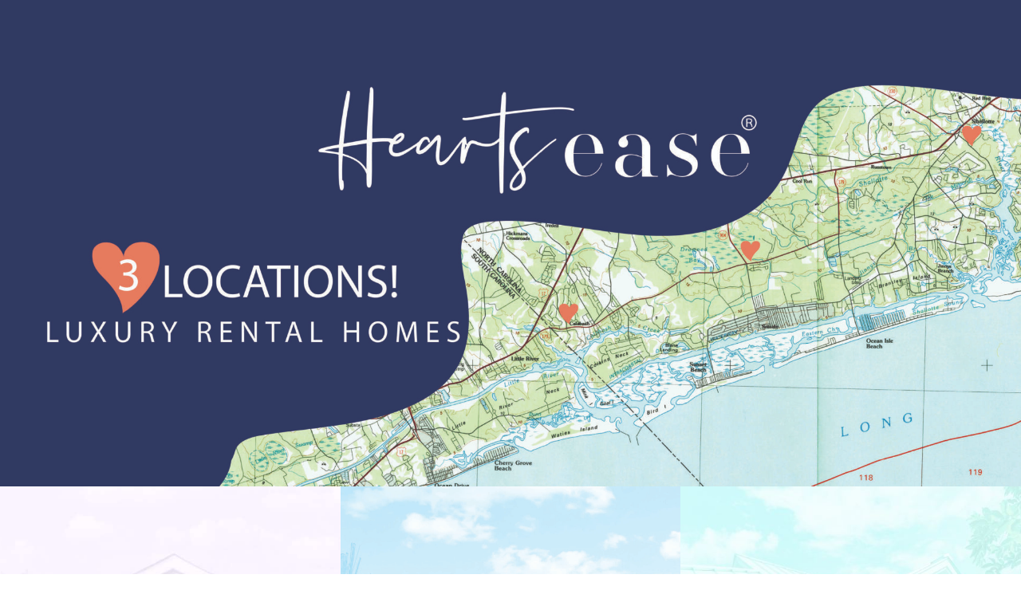

--- FILE ---
content_type: text/html; charset=UTF-8
request_url: https://iheartcottageliving.com/
body_size: 11391
content:
<!doctype html>
<html lang="en" class="no-js" itemtype="https://schema.org/WebPage" itemscope>
<head>
	<meta charset="UTF-8">
	<meta name="viewport" content="width=device-width, initial-scale=1, minimum-scale=1">
	<title>Heartsease Cottage Rental Communities &#8211; Ready to unite your active coastal lifestyle with an unparalleled luxury rental experience! </title>
<meta name='robots' content='max-image-preview:large' />
	<style>img:is([sizes="auto" i], [sizes^="auto," i]) { contain-intrinsic-size: 3000px 1500px }</style>
	<link rel="alternate" type="application/rss+xml" title="Heartsease Cottage Rental Communities &raquo; Feed" href="https://iheartcottageliving.com/feed/" />
<link rel="alternate" type="application/rss+xml" title="Heartsease Cottage Rental Communities &raquo; Comments Feed" href="https://iheartcottageliving.com/comments/feed/" />
			<script>document.documentElement.classList.remove( 'no-js' );</script>
			<script>
window._wpemojiSettings = {"baseUrl":"https:\/\/s.w.org\/images\/core\/emoji\/16.0.1\/72x72\/","ext":".png","svgUrl":"https:\/\/s.w.org\/images\/core\/emoji\/16.0.1\/svg\/","svgExt":".svg","source":{"concatemoji":"https:\/\/iheartcottageliving.com\/wp-includes\/js\/wp-emoji-release.min.js?ver=6.8.3"}};
/*! This file is auto-generated */
!function(s,n){var o,i,e;function c(e){try{var t={supportTests:e,timestamp:(new Date).valueOf()};sessionStorage.setItem(o,JSON.stringify(t))}catch(e){}}function p(e,t,n){e.clearRect(0,0,e.canvas.width,e.canvas.height),e.fillText(t,0,0);var t=new Uint32Array(e.getImageData(0,0,e.canvas.width,e.canvas.height).data),a=(e.clearRect(0,0,e.canvas.width,e.canvas.height),e.fillText(n,0,0),new Uint32Array(e.getImageData(0,0,e.canvas.width,e.canvas.height).data));return t.every(function(e,t){return e===a[t]})}function u(e,t){e.clearRect(0,0,e.canvas.width,e.canvas.height),e.fillText(t,0,0);for(var n=e.getImageData(16,16,1,1),a=0;a<n.data.length;a++)if(0!==n.data[a])return!1;return!0}function f(e,t,n,a){switch(t){case"flag":return n(e,"\ud83c\udff3\ufe0f\u200d\u26a7\ufe0f","\ud83c\udff3\ufe0f\u200b\u26a7\ufe0f")?!1:!n(e,"\ud83c\udde8\ud83c\uddf6","\ud83c\udde8\u200b\ud83c\uddf6")&&!n(e,"\ud83c\udff4\udb40\udc67\udb40\udc62\udb40\udc65\udb40\udc6e\udb40\udc67\udb40\udc7f","\ud83c\udff4\u200b\udb40\udc67\u200b\udb40\udc62\u200b\udb40\udc65\u200b\udb40\udc6e\u200b\udb40\udc67\u200b\udb40\udc7f");case"emoji":return!a(e,"\ud83e\udedf")}return!1}function g(e,t,n,a){var r="undefined"!=typeof WorkerGlobalScope&&self instanceof WorkerGlobalScope?new OffscreenCanvas(300,150):s.createElement("canvas"),o=r.getContext("2d",{willReadFrequently:!0}),i=(o.textBaseline="top",o.font="600 32px Arial",{});return e.forEach(function(e){i[e]=t(o,e,n,a)}),i}function t(e){var t=s.createElement("script");t.src=e,t.defer=!0,s.head.appendChild(t)}"undefined"!=typeof Promise&&(o="wpEmojiSettingsSupports",i=["flag","emoji"],n.supports={everything:!0,everythingExceptFlag:!0},e=new Promise(function(e){s.addEventListener("DOMContentLoaded",e,{once:!0})}),new Promise(function(t){var n=function(){try{var e=JSON.parse(sessionStorage.getItem(o));if("object"==typeof e&&"number"==typeof e.timestamp&&(new Date).valueOf()<e.timestamp+604800&&"object"==typeof e.supportTests)return e.supportTests}catch(e){}return null}();if(!n){if("undefined"!=typeof Worker&&"undefined"!=typeof OffscreenCanvas&&"undefined"!=typeof URL&&URL.createObjectURL&&"undefined"!=typeof Blob)try{var e="postMessage("+g.toString()+"("+[JSON.stringify(i),f.toString(),p.toString(),u.toString()].join(",")+"));",a=new Blob([e],{type:"text/javascript"}),r=new Worker(URL.createObjectURL(a),{name:"wpTestEmojiSupports"});return void(r.onmessage=function(e){c(n=e.data),r.terminate(),t(n)})}catch(e){}c(n=g(i,f,p,u))}t(n)}).then(function(e){for(var t in e)n.supports[t]=e[t],n.supports.everything=n.supports.everything&&n.supports[t],"flag"!==t&&(n.supports.everythingExceptFlag=n.supports.everythingExceptFlag&&n.supports[t]);n.supports.everythingExceptFlag=n.supports.everythingExceptFlag&&!n.supports.flag,n.DOMReady=!1,n.readyCallback=function(){n.DOMReady=!0}}).then(function(){return e}).then(function(){var e;n.supports.everything||(n.readyCallback(),(e=n.source||{}).concatemoji?t(e.concatemoji):e.wpemoji&&e.twemoji&&(t(e.twemoji),t(e.wpemoji)))}))}((window,document),window._wpemojiSettings);
</script>
<style id='wp-emoji-styles-inline-css'>

	img.wp-smiley, img.emoji {
		display: inline !important;
		border: none !important;
		box-shadow: none !important;
		height: 1em !important;
		width: 1em !important;
		margin: 0 0.07em !important;
		vertical-align: -0.1em !important;
		background: none !important;
		padding: 0 !important;
	}
</style>
<link rel='stylesheet' id='wp-block-library-css' href='https://iheartcottageliving.com/wp-includes/css/dist/block-library/style.min.css?ver=6.8.3' media='all' />
<style id='classic-theme-styles-inline-css'>
/*! This file is auto-generated */
.wp-block-button__link{color:#fff;background-color:#32373c;border-radius:9999px;box-shadow:none;text-decoration:none;padding:calc(.667em + 2px) calc(1.333em + 2px);font-size:1.125em}.wp-block-file__button{background:#32373c;color:#fff;text-decoration:none}
</style>
<style id='global-styles-inline-css'>
:root{--wp--preset--aspect-ratio--square: 1;--wp--preset--aspect-ratio--4-3: 4/3;--wp--preset--aspect-ratio--3-4: 3/4;--wp--preset--aspect-ratio--3-2: 3/2;--wp--preset--aspect-ratio--2-3: 2/3;--wp--preset--aspect-ratio--16-9: 16/9;--wp--preset--aspect-ratio--9-16: 9/16;--wp--preset--color--black: #000000;--wp--preset--color--cyan-bluish-gray: #abb8c3;--wp--preset--color--white: #ffffff;--wp--preset--color--pale-pink: #f78da7;--wp--preset--color--vivid-red: #cf2e2e;--wp--preset--color--luminous-vivid-orange: #ff6900;--wp--preset--color--luminous-vivid-amber: #fcb900;--wp--preset--color--light-green-cyan: #7bdcb5;--wp--preset--color--vivid-green-cyan: #00d084;--wp--preset--color--pale-cyan-blue: #8ed1fc;--wp--preset--color--vivid-cyan-blue: #0693e3;--wp--preset--color--vivid-purple: #9b51e0;--wp--preset--color--theme-palette-1: var(--global-palette1);--wp--preset--color--theme-palette-2: var(--global-palette2);--wp--preset--color--theme-palette-3: var(--global-palette3);--wp--preset--color--theme-palette-4: var(--global-palette4);--wp--preset--color--theme-palette-5: var(--global-palette5);--wp--preset--color--theme-palette-6: var(--global-palette6);--wp--preset--color--theme-palette-7: var(--global-palette7);--wp--preset--color--theme-palette-8: var(--global-palette8);--wp--preset--color--theme-palette-9: var(--global-palette9);--wp--preset--gradient--vivid-cyan-blue-to-vivid-purple: linear-gradient(135deg,rgba(6,147,227,1) 0%,rgb(155,81,224) 100%);--wp--preset--gradient--light-green-cyan-to-vivid-green-cyan: linear-gradient(135deg,rgb(122,220,180) 0%,rgb(0,208,130) 100%);--wp--preset--gradient--luminous-vivid-amber-to-luminous-vivid-orange: linear-gradient(135deg,rgba(252,185,0,1) 0%,rgba(255,105,0,1) 100%);--wp--preset--gradient--luminous-vivid-orange-to-vivid-red: linear-gradient(135deg,rgba(255,105,0,1) 0%,rgb(207,46,46) 100%);--wp--preset--gradient--very-light-gray-to-cyan-bluish-gray: linear-gradient(135deg,rgb(238,238,238) 0%,rgb(169,184,195) 100%);--wp--preset--gradient--cool-to-warm-spectrum: linear-gradient(135deg,rgb(74,234,220) 0%,rgb(151,120,209) 20%,rgb(207,42,186) 40%,rgb(238,44,130) 60%,rgb(251,105,98) 80%,rgb(254,248,76) 100%);--wp--preset--gradient--blush-light-purple: linear-gradient(135deg,rgb(255,206,236) 0%,rgb(152,150,240) 100%);--wp--preset--gradient--blush-bordeaux: linear-gradient(135deg,rgb(254,205,165) 0%,rgb(254,45,45) 50%,rgb(107,0,62) 100%);--wp--preset--gradient--luminous-dusk: linear-gradient(135deg,rgb(255,203,112) 0%,rgb(199,81,192) 50%,rgb(65,88,208) 100%);--wp--preset--gradient--pale-ocean: linear-gradient(135deg,rgb(255,245,203) 0%,rgb(182,227,212) 50%,rgb(51,167,181) 100%);--wp--preset--gradient--electric-grass: linear-gradient(135deg,rgb(202,248,128) 0%,rgb(113,206,126) 100%);--wp--preset--gradient--midnight: linear-gradient(135deg,rgb(2,3,129) 0%,rgb(40,116,252) 100%);--wp--preset--font-size--small: var(--global-font-size-small);--wp--preset--font-size--medium: var(--global-font-size-medium);--wp--preset--font-size--large: var(--global-font-size-large);--wp--preset--font-size--x-large: 42px;--wp--preset--font-size--larger: var(--global-font-size-larger);--wp--preset--font-size--xxlarge: var(--global-font-size-xxlarge);--wp--preset--spacing--20: 0.44rem;--wp--preset--spacing--30: 0.67rem;--wp--preset--spacing--40: 1rem;--wp--preset--spacing--50: 1.5rem;--wp--preset--spacing--60: 2.25rem;--wp--preset--spacing--70: 3.38rem;--wp--preset--spacing--80: 5.06rem;--wp--preset--shadow--natural: 6px 6px 9px rgba(0, 0, 0, 0.2);--wp--preset--shadow--deep: 12px 12px 50px rgba(0, 0, 0, 0.4);--wp--preset--shadow--sharp: 6px 6px 0px rgba(0, 0, 0, 0.2);--wp--preset--shadow--outlined: 6px 6px 0px -3px rgba(255, 255, 255, 1), 6px 6px rgba(0, 0, 0, 1);--wp--preset--shadow--crisp: 6px 6px 0px rgba(0, 0, 0, 1);}:where(.is-layout-flex){gap: 0.5em;}:where(.is-layout-grid){gap: 0.5em;}body .is-layout-flex{display: flex;}.is-layout-flex{flex-wrap: wrap;align-items: center;}.is-layout-flex > :is(*, div){margin: 0;}body .is-layout-grid{display: grid;}.is-layout-grid > :is(*, div){margin: 0;}:where(.wp-block-columns.is-layout-flex){gap: 2em;}:where(.wp-block-columns.is-layout-grid){gap: 2em;}:where(.wp-block-post-template.is-layout-flex){gap: 1.25em;}:where(.wp-block-post-template.is-layout-grid){gap: 1.25em;}.has-black-color{color: var(--wp--preset--color--black) !important;}.has-cyan-bluish-gray-color{color: var(--wp--preset--color--cyan-bluish-gray) !important;}.has-white-color{color: var(--wp--preset--color--white) !important;}.has-pale-pink-color{color: var(--wp--preset--color--pale-pink) !important;}.has-vivid-red-color{color: var(--wp--preset--color--vivid-red) !important;}.has-luminous-vivid-orange-color{color: var(--wp--preset--color--luminous-vivid-orange) !important;}.has-luminous-vivid-amber-color{color: var(--wp--preset--color--luminous-vivid-amber) !important;}.has-light-green-cyan-color{color: var(--wp--preset--color--light-green-cyan) !important;}.has-vivid-green-cyan-color{color: var(--wp--preset--color--vivid-green-cyan) !important;}.has-pale-cyan-blue-color{color: var(--wp--preset--color--pale-cyan-blue) !important;}.has-vivid-cyan-blue-color{color: var(--wp--preset--color--vivid-cyan-blue) !important;}.has-vivid-purple-color{color: var(--wp--preset--color--vivid-purple) !important;}.has-black-background-color{background-color: var(--wp--preset--color--black) !important;}.has-cyan-bluish-gray-background-color{background-color: var(--wp--preset--color--cyan-bluish-gray) !important;}.has-white-background-color{background-color: var(--wp--preset--color--white) !important;}.has-pale-pink-background-color{background-color: var(--wp--preset--color--pale-pink) !important;}.has-vivid-red-background-color{background-color: var(--wp--preset--color--vivid-red) !important;}.has-luminous-vivid-orange-background-color{background-color: var(--wp--preset--color--luminous-vivid-orange) !important;}.has-luminous-vivid-amber-background-color{background-color: var(--wp--preset--color--luminous-vivid-amber) !important;}.has-light-green-cyan-background-color{background-color: var(--wp--preset--color--light-green-cyan) !important;}.has-vivid-green-cyan-background-color{background-color: var(--wp--preset--color--vivid-green-cyan) !important;}.has-pale-cyan-blue-background-color{background-color: var(--wp--preset--color--pale-cyan-blue) !important;}.has-vivid-cyan-blue-background-color{background-color: var(--wp--preset--color--vivid-cyan-blue) !important;}.has-vivid-purple-background-color{background-color: var(--wp--preset--color--vivid-purple) !important;}.has-black-border-color{border-color: var(--wp--preset--color--black) !important;}.has-cyan-bluish-gray-border-color{border-color: var(--wp--preset--color--cyan-bluish-gray) !important;}.has-white-border-color{border-color: var(--wp--preset--color--white) !important;}.has-pale-pink-border-color{border-color: var(--wp--preset--color--pale-pink) !important;}.has-vivid-red-border-color{border-color: var(--wp--preset--color--vivid-red) !important;}.has-luminous-vivid-orange-border-color{border-color: var(--wp--preset--color--luminous-vivid-orange) !important;}.has-luminous-vivid-amber-border-color{border-color: var(--wp--preset--color--luminous-vivid-amber) !important;}.has-light-green-cyan-border-color{border-color: var(--wp--preset--color--light-green-cyan) !important;}.has-vivid-green-cyan-border-color{border-color: var(--wp--preset--color--vivid-green-cyan) !important;}.has-pale-cyan-blue-border-color{border-color: var(--wp--preset--color--pale-cyan-blue) !important;}.has-vivid-cyan-blue-border-color{border-color: var(--wp--preset--color--vivid-cyan-blue) !important;}.has-vivid-purple-border-color{border-color: var(--wp--preset--color--vivid-purple) !important;}.has-vivid-cyan-blue-to-vivid-purple-gradient-background{background: var(--wp--preset--gradient--vivid-cyan-blue-to-vivid-purple) !important;}.has-light-green-cyan-to-vivid-green-cyan-gradient-background{background: var(--wp--preset--gradient--light-green-cyan-to-vivid-green-cyan) !important;}.has-luminous-vivid-amber-to-luminous-vivid-orange-gradient-background{background: var(--wp--preset--gradient--luminous-vivid-amber-to-luminous-vivid-orange) !important;}.has-luminous-vivid-orange-to-vivid-red-gradient-background{background: var(--wp--preset--gradient--luminous-vivid-orange-to-vivid-red) !important;}.has-very-light-gray-to-cyan-bluish-gray-gradient-background{background: var(--wp--preset--gradient--very-light-gray-to-cyan-bluish-gray) !important;}.has-cool-to-warm-spectrum-gradient-background{background: var(--wp--preset--gradient--cool-to-warm-spectrum) !important;}.has-blush-light-purple-gradient-background{background: var(--wp--preset--gradient--blush-light-purple) !important;}.has-blush-bordeaux-gradient-background{background: var(--wp--preset--gradient--blush-bordeaux) !important;}.has-luminous-dusk-gradient-background{background: var(--wp--preset--gradient--luminous-dusk) !important;}.has-pale-ocean-gradient-background{background: var(--wp--preset--gradient--pale-ocean) !important;}.has-electric-grass-gradient-background{background: var(--wp--preset--gradient--electric-grass) !important;}.has-midnight-gradient-background{background: var(--wp--preset--gradient--midnight) !important;}.has-small-font-size{font-size: var(--wp--preset--font-size--small) !important;}.has-medium-font-size{font-size: var(--wp--preset--font-size--medium) !important;}.has-large-font-size{font-size: var(--wp--preset--font-size--large) !important;}.has-x-large-font-size{font-size: var(--wp--preset--font-size--x-large) !important;}
:where(.wp-block-post-template.is-layout-flex){gap: 1.25em;}:where(.wp-block-post-template.is-layout-grid){gap: 1.25em;}
:where(.wp-block-columns.is-layout-flex){gap: 2em;}:where(.wp-block-columns.is-layout-grid){gap: 2em;}
:root :where(.wp-block-pullquote){font-size: 1.5em;line-height: 1.6;}
</style>
<link rel='stylesheet' id='wp-components-css' href='https://iheartcottageliving.com/wp-includes/css/dist/components/style.min.css?ver=6.8.3' media='all' />
<link rel='stylesheet' id='godaddy-styles-css' href='https://iheartcottageliving.com/wp-content/mu-plugins/vendor/wpex/godaddy-launch/includes/Dependencies/GoDaddy/Styles/build/latest.css?ver=2.0.2' media='all' />
<link rel='stylesheet' id='kadence-global-css' href='https://iheartcottageliving.com/wp-content/themes/kadence/assets/css/global.min.css?ver=1.2.24' media='all' />
<style id='kadence-global-inline-css'>
/* Kadence Base CSS */
:root{--global-palette1:#60b1e7;--global-palette2:#a2779c;--global-palette3:#011849;--global-palette4:#314265;--global-palette5:#5f6d89;--global-palette6:#96a2ad;--global-palette7:#edeef0;--global-palette8:#f7f8f9;--global-palette9:#ffffff;--global-palette9rgb:255, 255, 255;--global-palette-highlight:var(--global-palette1);--global-palette-highlight-alt:var(--global-palette2);--global-palette-highlight-alt2:var(--global-palette9);--global-palette-btn-bg:var(--global-palette1);--global-palette-btn-bg-hover:var(--global-palette2);--global-palette-btn:var(--global-palette9);--global-palette-btn-hover:var(--global-palette9);--global-body-font-family:Cabin, sans-serif;--global-heading-font-family:'Playfair Display', serif;--global-primary-nav-font-family:inherit;--global-fallback-font:sans-serif;--global-display-fallback-font:sans-serif;--global-content-width:1290px;--global-content-wide-width:calc(1290px + 230px);--global-content-narrow-width:842px;--global-content-edge-padding:1.5rem;--global-content-boxed-padding:2rem;--global-calc-content-width:calc(1290px - var(--global-content-edge-padding) - var(--global-content-edge-padding) );--wp--style--global--content-size:var(--global-calc-content-width);}.wp-site-blocks{--global-vw:calc( 100vw - ( 0.5 * var(--scrollbar-offset)));}body{background:var(--global-palette9);}body, input, select, optgroup, textarea{font-style:normal;font-weight:normal;font-size:16px;line-height:1.6;font-family:var(--global-body-font-family);color:var(--global-palette5);}.content-bg, body.content-style-unboxed .site{background:var(--global-palette9);}h1,h2,h3,h4,h5,h6{font-family:var(--global-heading-font-family);}h1{font-style:normal;font-weight:400;font-size:100px;line-height:0.875;font-family:'Silver South Script';color:var(--global-palette3);}h2{font-style:normal;font-weight:normal;font-size:36px;line-height:1.5;letter-spacing:0.05em;text-transform:uppercase;color:var(--global-palette3);}h3{font-style:normal;font-weight:normal;font-size:30px;line-height:1.5;letter-spacing:0.05em;text-transform:uppercase;color:var(--global-palette3);}h4{font-style:normal;font-weight:normal;font-size:24px;line-height:1.5;letter-spacing:0.05em;text-transform:uppercase;color:var(--global-palette4);}h5{font-style:normal;font-weight:normal;font-size:20px;line-height:1.5;letter-spacing:0.05em;font-family:Cabin, sans-serif;text-transform:uppercase;color:var(--global-palette6);}h6{font-style:normal;font-weight:normal;font-size:18px;line-height:1.5;letter-spacing:0.05em;font-family:Cabin, sans-serif;text-transform:uppercase;color:var(--global-palette6);}.entry-hero .kadence-breadcrumbs{max-width:1290px;}.site-container, .site-header-row-layout-contained, .site-footer-row-layout-contained, .entry-hero-layout-contained, .comments-area, .alignfull > .wp-block-cover__inner-container, .alignwide > .wp-block-cover__inner-container{max-width:var(--global-content-width);}.content-width-narrow .content-container.site-container, .content-width-narrow .hero-container.site-container{max-width:var(--global-content-narrow-width);}@media all and (min-width: 1520px){.wp-site-blocks .content-container  .alignwide{margin-left:-115px;margin-right:-115px;width:unset;max-width:unset;}}@media all and (min-width: 1102px){.content-width-narrow .wp-site-blocks .content-container .alignwide{margin-left:-130px;margin-right:-130px;width:unset;max-width:unset;}}.content-style-boxed .wp-site-blocks .entry-content .alignwide{margin-left:calc( -1 * var( --global-content-boxed-padding ) );margin-right:calc( -1 * var( --global-content-boxed-padding ) );}.content-area{margin-top:5rem;margin-bottom:5rem;}@media all and (max-width: 1024px){.content-area{margin-top:3rem;margin-bottom:3rem;}}@media all and (max-width: 767px){.content-area{margin-top:2rem;margin-bottom:2rem;}}@media all and (max-width: 1024px){:root{--global-content-boxed-padding:2rem;}}@media all and (max-width: 767px){:root{--global-content-boxed-padding:1.5rem;}}.entry-content-wrap{padding:2rem;}@media all and (max-width: 1024px){.entry-content-wrap{padding:2rem;}}@media all and (max-width: 767px){.entry-content-wrap{padding:1.5rem;}}.entry.single-entry{box-shadow:0px 15px 15px -10px rgba(0,0,0,0.05);}.entry.loop-entry{box-shadow:0px 15px 15px -10px rgba(0,0,0,0.05);}.loop-entry .entry-content-wrap{padding:2rem;}@media all and (max-width: 1024px){.loop-entry .entry-content-wrap{padding:2rem;}}@media all and (max-width: 767px){.loop-entry .entry-content-wrap{padding:1.5rem;}}button, .button, .wp-block-button__link, input[type="button"], input[type="reset"], input[type="submit"], .fl-button, .elementor-button-wrapper .elementor-button, .wc-block-components-checkout-place-order-button, .wc-block-cart__submit{font-style:normal;font-weight:700;font-size:13px;letter-spacing:0.1em;text-transform:uppercase;border-radius:0px;padding:15px 30px 15px 30px;box-shadow:0px 0px 0px 0px rgba(0,0,0,0);}.wp-block-button.is-style-outline .wp-block-button__link{padding:15px 30px 15px 30px;}button:hover, button:focus, button:active, .button:hover, .button:focus, .button:active, .wp-block-button__link:hover, .wp-block-button__link:focus, .wp-block-button__link:active, input[type="button"]:hover, input[type="button"]:focus, input[type="button"]:active, input[type="reset"]:hover, input[type="reset"]:focus, input[type="reset"]:active, input[type="submit"]:hover, input[type="submit"]:focus, input[type="submit"]:active, .elementor-button-wrapper .elementor-button:hover, .elementor-button-wrapper .elementor-button:focus, .elementor-button-wrapper .elementor-button:active, .wc-block-cart__submit:hover{box-shadow:0px 0px 0px 0px rgba(0,0,0,0.1);}.kb-button.kb-btn-global-outline.kb-btn-global-inherit{padding-top:calc(15px - 2px);padding-right:calc(30px - 2px);padding-bottom:calc(15px - 2px);padding-left:calc(30px - 2px);}.entry-hero.page-hero-section .entry-header{min-height:200px;}
/* Kadence Header CSS */
@media all and (max-width: 1024px){.mobile-transparent-header #masthead{position:absolute;left:0px;right:0px;z-index:100;}.kadence-scrollbar-fixer.mobile-transparent-header #masthead{right:var(--scrollbar-offset,0);}.mobile-transparent-header #masthead, .mobile-transparent-header .site-top-header-wrap .site-header-row-container-inner, .mobile-transparent-header .site-main-header-wrap .site-header-row-container-inner, .mobile-transparent-header .site-bottom-header-wrap .site-header-row-container-inner{background:transparent;}.site-header-row-tablet-layout-fullwidth, .site-header-row-tablet-layout-standard{padding:0px;}}@media all and (min-width: 1025px){.transparent-header #masthead{position:absolute;left:0px;right:0px;z-index:100;}.transparent-header.kadence-scrollbar-fixer #masthead{right:var(--scrollbar-offset,0);}.transparent-header #masthead, .transparent-header .site-top-header-wrap .site-header-row-container-inner, .transparent-header .site-main-header-wrap .site-header-row-container-inner, .transparent-header .site-bottom-header-wrap .site-header-row-container-inner{background:transparent;}}.site-branding{padding:0px 0px 0px 0px;}#masthead, #masthead .kadence-sticky-header.item-is-fixed:not(.item-at-start):not(.site-header-row-container):not(.site-main-header-wrap), #masthead .kadence-sticky-header.item-is-fixed:not(.item-at-start) > .site-header-row-container-inner{background:#ffffff;}.header-navigation .header-menu-container ul ul.sub-menu, .header-navigation .header-menu-container ul ul.submenu{background:var(--global-palette3);box-shadow:0px 2px 13px 0px rgba(0,0,0,0.1);}.header-navigation .header-menu-container ul ul li.menu-item, .header-menu-container ul.menu > li.kadence-menu-mega-enabled > ul > li.menu-item > a{border-bottom:1px solid rgba(255,255,255,0.1);}.header-navigation .header-menu-container ul ul li.menu-item > a{width:200px;padding-top:1em;padding-bottom:1em;color:var(--global-palette8);font-size:12px;}.header-navigation .header-menu-container ul ul li.menu-item > a:hover{color:var(--global-palette9);background:var(--global-palette4);}.header-navigation .header-menu-container ul ul li.menu-item.current-menu-item > a{color:var(--global-palette9);background:var(--global-palette4);}.mobile-toggle-open-container .menu-toggle-open, .mobile-toggle-open-container .menu-toggle-open:focus{color:var(--global-palette5);padding:0.4em 0.6em 0.4em 0.6em;font-size:14px;}.mobile-toggle-open-container .menu-toggle-open.menu-toggle-style-bordered{border:1px solid currentColor;}.mobile-toggle-open-container .menu-toggle-open .menu-toggle-icon{font-size:20px;}.mobile-toggle-open-container .menu-toggle-open:hover, .mobile-toggle-open-container .menu-toggle-open:focus-visible{color:var(--global-palette-highlight);}.mobile-navigation ul li{font-size:14px;}.mobile-navigation ul li a{padding-top:1em;padding-bottom:1em;}.mobile-navigation ul li > a, .mobile-navigation ul li.menu-item-has-children > .drawer-nav-drop-wrap{color:var(--global-palette8);}.mobile-navigation ul li.current-menu-item > a, .mobile-navigation ul li.current-menu-item.menu-item-has-children > .drawer-nav-drop-wrap{color:var(--global-palette-highlight);}.mobile-navigation ul li.menu-item-has-children .drawer-nav-drop-wrap, .mobile-navigation ul li:not(.menu-item-has-children) a{border-bottom:1px solid rgba(255,255,255,0.1);}.mobile-navigation:not(.drawer-navigation-parent-toggle-true) ul li.menu-item-has-children .drawer-nav-drop-wrap button{border-left:1px solid rgba(255,255,255,0.1);}#mobile-drawer .drawer-header .drawer-toggle{padding:0.6em 0.15em 0.6em 0.15em;font-size:24px;}
/* Kadence Footer CSS */
#colophon{background:var(--global-palette4);}.site-bottom-footer-wrap .site-footer-row-container-inner{font-style:normal;font-weight:700;font-size:13px;letter-spacing:0.1em;text-transform:uppercase;color:var(--global-palette9);}.site-footer .site-bottom-footer-wrap a:where(:not(.button):not(.wp-block-button__link):not(.wp-element-button)){color:var(--global-palette9);}.site-footer .site-bottom-footer-wrap a:where(:not(.button):not(.wp-block-button__link):not(.wp-element-button)):hover{color:var(--global-palette1);}.site-bottom-footer-inner-wrap{padding-top:30px;padding-bottom:30px;grid-column-gap:30px;}.site-bottom-footer-inner-wrap .widget{margin-bottom:30px;}.site-bottom-footer-inner-wrap .site-footer-section:not(:last-child):after{right:calc(-30px / 2);}
</style>
<style id='kadence-custom-font-css-inline-css'>
@font-face {font-family: "Silver South Script";font-style: normal;font-weight: 400;src:url("https://iheartcottageliving.com/wp-content/uploads/2023/06/font.woff2") format("woff2"),url("https://iheartcottageliving.com/wp-content/uploads/2023/06/font.woff") format("woff");font-display: swap;}
</style>
<link rel='stylesheet' id='kadence-blocks-rowlayout-css' href='https://iheartcottageliving.com/wp-content/plugins/kadence-blocks/dist/style-blocks-rowlayout.css?ver=3.6.0' media='all' />
<link rel='stylesheet' id='kadence-kb-splide-css' href='https://iheartcottageliving.com/wp-content/plugins/kadence-blocks-pro/includes/assets/css/kadence-splide.min.css?ver=2.8.8' media='all' />
<link rel='stylesheet' id='kadence-blocks-splide-css' href='https://iheartcottageliving.com/wp-content/plugins/kadence-blocks/includes/assets/css/kb-blocks-splide.min.css?ver=3.6.0' media='all' />
<link rel='stylesheet' id='kadence-blocks-column-css' href='https://iheartcottageliving.com/wp-content/plugins/kadence-blocks/dist/style-blocks-column.css?ver=3.6.0' media='all' />
<link rel='stylesheet' id='kadence-blocks-image-css' href='https://iheartcottageliving.com/wp-content/plugins/kadence-blocks/dist/style-blocks-image.css?ver=3.6.0' media='all' />
<link rel='stylesheet' id='kadence-blocks-advancedbtn-css' href='https://iheartcottageliving.com/wp-content/plugins/kadence-blocks/dist/style-blocks-advancedbtn.css?ver=3.6.0' media='all' />
<style id='kadence-blocks-global-variables-inline-css'>
:root {--global-kb-font-size-sm:clamp(0.8rem, 0.73rem + 0.217vw, 0.9rem);--global-kb-font-size-md:clamp(1.1rem, 0.995rem + 0.326vw, 1.25rem);--global-kb-font-size-lg:clamp(1.75rem, 1.576rem + 0.543vw, 2rem);--global-kb-font-size-xl:clamp(2.25rem, 1.728rem + 1.63vw, 3rem);--global-kb-font-size-xxl:clamp(2.5rem, 1.456rem + 3.26vw, 4rem);--global-kb-font-size-xxxl:clamp(2.75rem, 0.489rem + 7.065vw, 6rem);}
</style>
<style id='kadence_blocks_css-inline-css'>
.kb-row-layout-wrap.wp-block-kadence-rowlayout.kb-row-layout-id11_40e9fa-75{margin-top:0px;margin-bottom:0px;}.kb-row-layout-id11_40e9fa-75 > .kt-row-column-wrap{align-content:center;}:where(.kb-row-layout-id11_40e9fa-75 > .kt-row-column-wrap) > .wp-block-kadence-column{justify-content:center;}.kb-row-layout-id11_40e9fa-75 > .kt-row-column-wrap{max-width:var( --global-content-width, 1290px );padding-left:var(--global-content-edge-padding);padding-right:var(--global-content-edge-padding);padding-top:0px;padding-right:0px;padding-bottom:0px;padding-left:0px;min-height:610px;grid-template-columns:minmax(0, 1fr);}.kb-row-layout-id11_40e9fa-75 ,.kb-row-layout-id11_40e9fa-75 h1,.kb-row-layout-id11_40e9fa-75 h2,.kb-row-layout-id11_40e9fa-75 h3,.kb-row-layout-id11_40e9fa-75 h4,.kb-row-layout-id11_40e9fa-75 h5,.kb-row-layout-id11_40e9fa-75 h6{color:var(--global-palette9, #ffffff);}@media all and (max-width: 767px){.kb-row-layout-wrap.wp-block-kadence-rowlayout.kb-row-layout-id11_40e9fa-75{margin-top:0px;margin-bottom:0px;}.kb-row-layout-id11_40e9fa-75 > .kt-row-column-wrap{padding-top:0px;padding-right:0px;padding-bottom:0px;padding-left:0px;min-height:120px;grid-template-columns:minmax(0, 1fr);}}.kadence-column11_ca1a7a-96 > .kt-inside-inner-col{column-gap:var(--global-kb-gap-sm, 1rem);}.kadence-column11_ca1a7a-96 > .kt-inside-inner-col{flex-direction:column;}.kadence-column11_ca1a7a-96 > .kt-inside-inner-col > .aligncenter{width:100%;}@media all and (max-width: 1024px){.kadence-column11_ca1a7a-96 > .kt-inside-inner-col{flex-direction:column;justify-content:center;}}@media all and (max-width: 767px){.kadence-column11_ca1a7a-96 > .kt-inside-inner-col{padding-top:0px;padding-right:0px;padding-bottom:0px;padding-left:0px;flex-direction:column;justify-content:center;}.kadence-column11_ca1a7a-96, .kt-inside-inner-col > .kadence-column11_ca1a7a-96:not(.specificity){margin-top:0px;margin-right:0px;margin-bottom:0px;margin-left:0px;}}.kb-row-layout-id11_be7d26-a1 > .kt-row-column-wrap{align-content:center;}:where(.kb-row-layout-id11_be7d26-a1 > .kt-row-column-wrap) > .wp-block-kadence-column{justify-content:center;}.kb-row-layout-id11_be7d26-a1 > .kt-row-column-wrap{column-gap:var(--global-kb-gap-none, 0rem );row-gap:var(--global-kb-gap-none, 0rem );padding-top:0px;padding-right:0px;padding-bottom:0px;padding-left:0px;}.kb-row-layout-id11_be7d26-a1 > .kt-row-column-wrap > div:not(.added-for-specificity){grid-column:initial;}.kb-row-layout-id11_be7d26-a1 > .kt-row-column-wrap{grid-template-columns:repeat(3, minmax(0, 1fr));}@media all and (max-width: 1024px){.kb-row-layout-id11_be7d26-a1 > .kt-row-column-wrap > div:not(.added-for-specificity){grid-column:initial;}}@media all and (max-width: 1024px){.kb-row-layout-id11_be7d26-a1 > .kt-row-column-wrap{grid-template-columns:repeat(3, minmax(0, 1fr));}}@media all and (max-width: 767px){.kb-row-layout-wrap.wp-block-kadence-rowlayout.kb-row-layout-id11_be7d26-a1{margin-top:0px;}.kb-row-layout-id11_be7d26-a1 > .kt-row-column-wrap{padding-top:0px;grid-template-columns:minmax(0, 1fr);}.kb-row-layout-id11_be7d26-a1 > .kt-row-column-wrap > div:not(.added-for-specificity){grid-column:initial;}}.kadence-column11_3ed4bf-ba > .kt-inside-inner-col{display:flex;}.kadence-column11_3ed4bf-ba > .kt-inside-inner-col{min-height:557px;}.kadence-column11_3ed4bf-ba > .kt-inside-inner-col{column-gap:var(--global-kb-gap-sm, 1rem);}.kadence-column11_3ed4bf-ba > .kt-inside-inner-col{flex-direction:column;justify-content:center;}.kadence-column11_3ed4bf-ba > .kt-inside-inner-col > .aligncenter{width:100%;}.kt-row-column-wrap > .kadence-column11_3ed4bf-ba{align-self:center;}.kt-inner-column-height-full:not(.kt-has-1-columns) > .wp-block-kadence-column.kadence-column11_3ed4bf-ba{align-self:auto;}.kt-inner-column-height-full:not(.kt-has-1-columns) > .wp-block-kadence-column.kadence-column11_3ed4bf-ba > .kt-inside-inner-col{flex-direction:column;justify-content:center;}.kadence-column11_3ed4bf-ba > .kt-inside-inner-col{background-image:url('https://iheartcottageliving.com/wp-content/uploads/2023/06/shalotte-image-bg.jpg');background-size:cover;background-position:center center;background-attachment:scroll;background-repeat:no-repeat;}.kadence-column11_3ed4bf-ba{text-align:center;}@media all and (max-width: 1024px){.kt-row-column-wrap > .kadence-column11_3ed4bf-ba{align-self:center;}}@media all and (max-width: 1024px){.kt-inner-column-height-full:not(.kt-has-1-columns) > .wp-block-kadence-column.kadence-column11_3ed4bf-ba{align-self:auto;}}@media all and (max-width: 1024px){.kt-inner-column-height-full:not(.kt-has-1-columns) > .wp-block-kadence-column.kadence-column11_3ed4bf-ba > .kt-inside-inner-col{flex-direction:column;justify-content:center;}}@media all and (max-width: 1024px){.kadence-column11_3ed4bf-ba > .kt-inside-inner-col{flex-direction:column;justify-content:center;}}@media all and (max-width: 767px){.kadence-column11_3ed4bf-ba > .kt-inside-inner-col{min-height:300px;flex-direction:column;justify-content:center;}.kt-row-column-wrap > .kadence-column11_3ed4bf-ba{align-self:center;}.kt-inner-column-height-full:not(.kt-has-1-columns) > .wp-block-kadence-column.kadence-column11_3ed4bf-ba{align-self:auto;}.kt-inner-column-height-full:not(.kt-has-1-columns) > .wp-block-kadence-column.kadence-column11_3ed4bf-ba > .kt-inside-inner-col{flex-direction:column;justify-content:center;}.kadence-column11_3ed4bf-ba{text-align:center;}}.kb-image11_3c158c-5c.kb-image-is-ratio-size, .kb-image11_3c158c-5c .kb-image-is-ratio-size{max-width:322px;width:100%;}.wp-block-kadence-column > .kt-inside-inner-col > .kb-image11_3c158c-5c.kb-image-is-ratio-size, .wp-block-kadence-column > .kt-inside-inner-col > .kb-image11_3c158c-5c .kb-image-is-ratio-size{align-self:unset;}.kb-image11_3c158c-5c figure{max-width:322px;}.kb-image11_3c158c-5c .image-is-svg, .kb-image11_3c158c-5c .image-is-svg img{width:100%;}.kb-image11_3c158c-5c .kb-image-has-overlay:after{opacity:0.3;}@media all and (max-width: 767px){.kb-image11_3c158c-5c.kb-image-is-ratio-size, .kb-image11_3c158c-5c .kb-image-is-ratio-size{max-width:250px;width:100%;}.kb-image11_3c158c-5c figure{max-width:250px;}}.wp-block-kadence-advancedbtn.kt-btns11_097b9a-09, .site .entry-content .wp-block-kadence-advancedbtn.kt-btns11_097b9a-09, .wp-block-kadence-advancedbtn.kb-btns11_097b9a-09, .site .entry-content .wp-block-kadence-advancedbtn.kb-btns11_097b9a-09{margin-top:var(--global-kb-spacing-xl, 4rem);}@media all and (max-width: 767px){.wp-block-kadence-advancedbtn.kt-btns11_097b9a-09, .site .entry-content .wp-block-kadence-advancedbtn.kt-btns11_097b9a-09, .wp-block-kadence-advancedbtn.kb-btns11_097b9a-09, .site .entry-content .wp-block-kadence-advancedbtn.kb-btns11_097b9a-09{margin-top:var(--global-kb-spacing-sm, 1.5rem);}}ul.menu .wp-block-kadence-advancedbtn .kb-btn11_c35526-be.kb-button{width:initial;}.wp-block-kadence-advancedbtn .kb-btn11_c35526-be.kb-button{background:var(--global-palette2, #2B6CB0);}.wp-block-kadence-advancedbtn .kb-btn11_c35526-be.kb-button:hover, .wp-block-kadence-advancedbtn .kb-btn11_c35526-be.kb-button:focus{background:var(--global-palette3, #1A202C);}.kadence-column11_14f90e-8d > .kt-inside-inner-col{display:flex;}.kadence-column11_14f90e-8d > .kt-inside-inner-col{min-height:557px;}.kadence-column11_14f90e-8d > .kt-inside-inner-col{column-gap:var(--global-kb-gap-sm, 1rem);}.kadence-column11_14f90e-8d > .kt-inside-inner-col{flex-direction:column;justify-content:center;}.kadence-column11_14f90e-8d > .kt-inside-inner-col > .aligncenter{width:100%;}.kt-row-column-wrap > .kadence-column11_14f90e-8d{align-self:center;}.kt-inner-column-height-full:not(.kt-has-1-columns) > .wp-block-kadence-column.kadence-column11_14f90e-8d{align-self:auto;}.kt-inner-column-height-full:not(.kt-has-1-columns) > .wp-block-kadence-column.kadence-column11_14f90e-8d > .kt-inside-inner-col{flex-direction:column;justify-content:center;}.kadence-column11_14f90e-8d > .kt-inside-inner-col{background-image:url('https://iheartcottageliving.com/wp-content/uploads/2025/05/Calabash-Thumb-01-scaled.jpg');background-size:cover;background-position:45% 30%;background-attachment:scroll;background-repeat:no-repeat;}.kadence-column11_14f90e-8d{text-align:center;}@media all and (max-width: 1024px){.kt-row-column-wrap > .kadence-column11_14f90e-8d{align-self:center;}}@media all and (max-width: 1024px){.kt-inner-column-height-full:not(.kt-has-1-columns) > .wp-block-kadence-column.kadence-column11_14f90e-8d{align-self:auto;}}@media all and (max-width: 1024px){.kt-inner-column-height-full:not(.kt-has-1-columns) > .wp-block-kadence-column.kadence-column11_14f90e-8d > .kt-inside-inner-col{flex-direction:column;justify-content:center;}}@media all and (max-width: 1024px){.kadence-column11_14f90e-8d > .kt-inside-inner-col{flex-direction:column;justify-content:center;}}@media all and (max-width: 767px){.kadence-column11_14f90e-8d > .kt-inside-inner-col{min-height:300px;flex-direction:column;justify-content:center;}.kt-row-column-wrap > .kadence-column11_14f90e-8d{align-self:center;}.kt-inner-column-height-full:not(.kt-has-1-columns) > .wp-block-kadence-column.kadence-column11_14f90e-8d{align-self:auto;}.kt-inner-column-height-full:not(.kt-has-1-columns) > .wp-block-kadence-column.kadence-column11_14f90e-8d > .kt-inside-inner-col{flex-direction:column;justify-content:center;}.kadence-column11_14f90e-8d{text-align:center;}}.kb-image11_5b9acf-ee.kb-image-is-ratio-size, .kb-image11_5b9acf-ee .kb-image-is-ratio-size{max-width:322px;width:100%;}.wp-block-kadence-column > .kt-inside-inner-col > .kb-image11_5b9acf-ee.kb-image-is-ratio-size, .wp-block-kadence-column > .kt-inside-inner-col > .kb-image11_5b9acf-ee .kb-image-is-ratio-size{align-self:unset;}.kb-image11_5b9acf-ee figure{max-width:322px;}.kb-image11_5b9acf-ee .image-is-svg, .kb-image11_5b9acf-ee .image-is-svg img{width:100%;}.kb-image11_5b9acf-ee .kb-image-has-overlay:after{opacity:0.3;}@media all and (max-width: 767px){.kb-image11_5b9acf-ee.kb-image-is-ratio-size, .kb-image11_5b9acf-ee .kb-image-is-ratio-size{max-width:250px;width:100%;}.kb-image11_5b9acf-ee figure{max-width:250px;}}.wp-block-kadence-advancedbtn.kt-btns11_1b3598-c9, .site .entry-content .wp-block-kadence-advancedbtn.kt-btns11_1b3598-c9, .wp-block-kadence-advancedbtn.kb-btns11_1b3598-c9, .site .entry-content .wp-block-kadence-advancedbtn.kb-btns11_1b3598-c9{margin-top:var(--global-kb-spacing-xl, 4rem);}@media all and (max-width: 767px){.wp-block-kadence-advancedbtn.kt-btns11_1b3598-c9, .site .entry-content .wp-block-kadence-advancedbtn.kt-btns11_1b3598-c9, .wp-block-kadence-advancedbtn.kb-btns11_1b3598-c9, .site .entry-content .wp-block-kadence-advancedbtn.kb-btns11_1b3598-c9{margin-top:var(--global-kb-spacing-sm, 1.5rem);}}ul.menu .wp-block-kadence-advancedbtn .kb-btn11_701a10-20.kb-button{width:initial;}.wp-block-kadence-advancedbtn .kb-btn11_701a10-20.kb-button:hover, .wp-block-kadence-advancedbtn .kb-btn11_701a10-20.kb-button:focus{background:var(--global-palette3, #1A202C);}.kadence-column11_a921d8-6d > .kt-inside-inner-col{display:flex;}.kadence-column11_a921d8-6d > .kt-inside-inner-col{min-height:557px;}.kadence-column11_a921d8-6d > .kt-inside-inner-col{column-gap:var(--global-kb-gap-sm, 1rem);}.kadence-column11_a921d8-6d > .kt-inside-inner-col{flex-direction:column;justify-content:center;}.kadence-column11_a921d8-6d > .kt-inside-inner-col > .aligncenter{width:100%;}.kt-row-column-wrap > .kadence-column11_a921d8-6d{align-self:center;}.kt-inner-column-height-full:not(.kt-has-1-columns) > .wp-block-kadence-column.kadence-column11_a921d8-6d{align-self:auto;}.kt-inner-column-height-full:not(.kt-has-1-columns) > .wp-block-kadence-column.kadence-column11_a921d8-6d > .kt-inside-inner-col{flex-direction:column;justify-content:center;}.kadence-column11_a921d8-6d > .kt-inside-inner-col{background-image:url('https://iheartcottageliving.com/wp-content/uploads/2025/02/Modern-Highly-Functional-Homes.jpg');background-size:cover;background-position:center center;background-attachment:scroll;background-repeat:no-repeat;}.kadence-column11_a921d8-6d{text-align:center;}@media all and (max-width: 1024px){.kt-row-column-wrap > .kadence-column11_a921d8-6d{align-self:center;}}@media all and (max-width: 1024px){.kt-inner-column-height-full:not(.kt-has-1-columns) > .wp-block-kadence-column.kadence-column11_a921d8-6d{align-self:auto;}}@media all and (max-width: 1024px){.kt-inner-column-height-full:not(.kt-has-1-columns) > .wp-block-kadence-column.kadence-column11_a921d8-6d > .kt-inside-inner-col{flex-direction:column;justify-content:center;}}@media all and (max-width: 1024px){.kadence-column11_a921d8-6d > .kt-inside-inner-col{flex-direction:column;justify-content:center;}}@media all and (max-width: 767px){.kadence-column11_a921d8-6d > .kt-inside-inner-col{min-height:300px;flex-direction:column;justify-content:center;}.kt-row-column-wrap > .kadence-column11_a921d8-6d{align-self:center;}.kt-inner-column-height-full:not(.kt-has-1-columns) > .wp-block-kadence-column.kadence-column11_a921d8-6d{align-self:auto;}.kt-inner-column-height-full:not(.kt-has-1-columns) > .wp-block-kadence-column.kadence-column11_a921d8-6d > .kt-inside-inner-col{flex-direction:column;justify-content:center;}.kadence-column11_a921d8-6d{text-align:center;}}.kb-image11_fda926-fc.kb-image-is-ratio-size, .kb-image11_fda926-fc .kb-image-is-ratio-size{max-width:322px;width:100%;}.wp-block-kadence-column > .kt-inside-inner-col > .kb-image11_fda926-fc.kb-image-is-ratio-size, .wp-block-kadence-column > .kt-inside-inner-col > .kb-image11_fda926-fc .kb-image-is-ratio-size{align-self:unset;}.kb-image11_fda926-fc figure{max-width:322px;}.kb-image11_fda926-fc .image-is-svg, .kb-image11_fda926-fc .image-is-svg img{width:100%;}.kb-image11_fda926-fc .kb-image-has-overlay:after{opacity:0.3;}@media all and (max-width: 767px){.kb-image11_fda926-fc.kb-image-is-ratio-size, .kb-image11_fda926-fc .kb-image-is-ratio-size{max-width:250px;width:100%;}.kb-image11_fda926-fc figure{max-width:250px;}}.wp-block-kadence-advancedbtn.kt-btns11_6ae2f3-c2, .site .entry-content .wp-block-kadence-advancedbtn.kt-btns11_6ae2f3-c2, .wp-block-kadence-advancedbtn.kb-btns11_6ae2f3-c2, .site .entry-content .wp-block-kadence-advancedbtn.kb-btns11_6ae2f3-c2{margin-top:var(--global-kb-spacing-xl, 4rem);}@media all and (max-width: 767px){.wp-block-kadence-advancedbtn.kt-btns11_6ae2f3-c2, .site .entry-content .wp-block-kadence-advancedbtn.kt-btns11_6ae2f3-c2, .wp-block-kadence-advancedbtn.kb-btns11_6ae2f3-c2, .site .entry-content .wp-block-kadence-advancedbtn.kb-btns11_6ae2f3-c2{margin-top:var(--global-kb-spacing-sm, 1.5rem);}}ul.menu .wp-block-kadence-advancedbtn .kb-btn11_6a81ce-25.kb-button{width:initial;}.wp-block-kadence-advancedbtn .kb-btn11_6a81ce-25.kb-button{background:#99d3d0;}.wp-block-kadence-advancedbtn .kb-btn11_6a81ce-25.kb-button:hover, .wp-block-kadence-advancedbtn .kb-btn11_6a81ce-25.kb-button:focus{background:var(--global-palette3, #1A202C);}.kb-row-layout-id11_45f88e-bf > .kt-row-column-wrap{padding-top:var(--global-kb-spacing-xl, 4rem);padding-bottom:var(--global-kb-spacing-xl, 4rem);grid-template-columns:minmax(0, 1fr);}@media all and (max-width: 767px){.kb-row-layout-id11_45f88e-bf > .kt-row-column-wrap{grid-template-columns:minmax(0, 1fr);}}.kadence-column11_f96c1c-ff > .kt-inside-inner-col{column-gap:var(--global-kb-gap-sm, 1rem);}.kadence-column11_f96c1c-ff > .kt-inside-inner-col{flex-direction:column;}.kadence-column11_f96c1c-ff > .kt-inside-inner-col > .aligncenter{width:100%;}@media all and (max-width: 1024px){.kadence-column11_f96c1c-ff > .kt-inside-inner-col{flex-direction:column;justify-content:center;}}@media all and (max-width: 767px){.kadence-column11_f96c1c-ff > .kt-inside-inner-col{flex-direction:column;justify-content:center;}}
</style>
<link rel="https://api.w.org/" href="https://iheartcottageliving.com/wp-json/" /><link rel="alternate" title="JSON" type="application/json" href="https://iheartcottageliving.com/wp-json/wp/v2/pages/11" /><link rel="EditURI" type="application/rsd+xml" title="RSD" href="https://iheartcottageliving.com/xmlrpc.php?rsd" />
<meta name="generator" content="WordPress 6.8.3" />
<link rel="canonical" href="https://iheartcottageliving.com/" />
<link rel='shortlink' href='https://iheartcottageliving.com/' />
<link rel="alternate" title="oEmbed (JSON)" type="application/json+oembed" href="https://iheartcottageliving.com/wp-json/oembed/1.0/embed?url=https%3A%2F%2Fiheartcottageliving.com%2F" />
<link rel="alternate" title="oEmbed (XML)" type="text/xml+oembed" href="https://iheartcottageliving.com/wp-json/oembed/1.0/embed?url=https%3A%2F%2Fiheartcottageliving.com%2F&#038;format=xml" />
<link rel="preload" id="kadence-header-preload" href="https://iheartcottageliving.com/wp-content/themes/kadence/assets/css/header.min.css?ver=1.2.24" as="style">
<link rel="preload" id="kadence-content-preload" href="https://iheartcottageliving.com/wp-content/themes/kadence/assets/css/content.min.css?ver=1.2.24" as="style">
<link rel="preload" id="kadence-footer-preload" href="https://iheartcottageliving.com/wp-content/themes/kadence/assets/css/footer.min.css?ver=1.2.24" as="style">
<link rel="preload" href="https://iheartcottageliving.com/wp-content/fonts/cabin/u-4i0qWljRw-PfU81xCKCpdpbgZJl6Xvqdns.woff2" as="font" type="font/woff2" crossorigin><link rel="preload" href="https://iheartcottageliving.com/wp-content/fonts/playfair-display/nuFvD-vYSZviVYUb_rj3ij__anPXJzDwcbmjWBN2PKdFvXDXbtM.woff2" as="font" type="font/woff2" crossorigin><link rel='stylesheet' id='kadence-fonts-gfonts-css' href='https://iheartcottageliving.com/wp-content/fonts/adeed7ba0e990999ac08c3119dcf0ac4.css?ver=1.2.24' media='all' />
<link rel="icon" href="https://iheartcottageliving.com/wp-content/uploads/2023/07/cropped-site-icon-32x32.png" sizes="32x32" />
<link rel="icon" href="https://iheartcottageliving.com/wp-content/uploads/2023/07/cropped-site-icon-192x192.png" sizes="192x192" />
<link rel="apple-touch-icon" href="https://iheartcottageliving.com/wp-content/uploads/2023/07/cropped-site-icon-180x180.png" />
<meta name="msapplication-TileImage" content="https://iheartcottageliving.com/wp-content/uploads/2023/07/cropped-site-icon-270x270.png" />
		<style id="wp-custom-css">
			/*
 * 
 * 
 * GENERAL
 * 
 * 
 */
@media screen and (max-width: 480px) {
.kb-blocks-bg-video-container .kb-blocks-bg-video { 
	height: 100% !important; 
	width: 100% !important; 
	min-width: 50% !important; 
	max-width: 100%; 
	object-fit: contain; 
	} 
}		</style>
		</head>

<body class="home wp-singular page-template-default page page-id-11 wp-embed-responsive wp-theme-kadence wp-child-theme-heartseasecottagorental footer-on-bottom hide-focus-outline link-style-no-underline content-title-style-hide content-width-normal content-style-unboxed content-vertical-padding-hide non-transparent-header mobile-non-transparent-header">
<div id="wrapper" class="site wp-site-blocks">
			<a class="skip-link screen-reader-text scroll-ignore" href="#main">Skip to content</a>
		<link rel='stylesheet' id='kadence-header-css' href='https://iheartcottageliving.com/wp-content/themes/kadence/assets/css/header.min.css?ver=1.2.24' media='all' />
<header id="masthead" class="site-header" role="banner" itemtype="https://schema.org/WPHeader" itemscope>
	<div id="main-header" class="site-header-wrap">
		<div class="site-header-inner-wrap">
			<div class="site-header-upper-wrap">
				<div class="site-header-upper-inner-wrap">
									</div>
			</div>
					</div>
	</div>
	
<div id="mobile-header" class="site-mobile-header-wrap">
	<div class="site-header-inner-wrap">
		<div class="site-header-upper-wrap">
			<div class="site-header-upper-inner-wrap">
						</div>
		</div>
			</div>
</div>
</header><!-- #masthead -->

	<div id="inner-wrap" class="wrap kt-clear">
		<link rel='stylesheet' id='kadence-content-css' href='https://iheartcottageliving.com/wp-content/themes/kadence/assets/css/content.min.css?ver=1.2.24' media='all' />
<div id="primary" class="content-area">
	<div class="content-container site-container">
		<main id="main" class="site-main" role="main">
						<div class="content-wrap">
				<article id="post-11" class="entry content-bg single-entry post-11 page type-page status-publish hentry">
	<div class="entry-content-wrap">
		
<div class="entry-content single-content">
	<div class="kb-row-layout-wrap kb-row-layout-id11_40e9fa-75 alignfull kt-row-has-bg wp-block-kadence-rowlayout"><div class="kt-blocks-carousel kb-blocks-bg-slider kt-carousel-container-dotstyle-dark"><div class="kt-blocks-carousel-init splide kb-blocks-bg-slider-init kt-carousel-arrowstyle-none kt-carousel-dotstyle-dark" data-slider-anim-speed="400" data-slider-type="slider" data-slider-scroll="1" data-slider-arrows="false" data-slider-fade="true" data-slider-dots="true" data-slider-hover-pause="false" data-slider-auto="true" data-slider-speed="7000" data-show-pause-button="false"><div class="splide__track"><ul class="splide__list"><li class="splide__slide kb-bg-slide-contain"><div  class="kb-bg-slide kb-bg-slide-0" style="background-image:url(https://iheartcottageliving.com/wp-content/uploads/2025/05/HE-Header-Map-01-5-scaled.jpg); background-size:cover; background-position:center center; background-repeat:no-repeat;"></div></li></ul></div></div></div><div class="kt-row-column-wrap kt-has-1-columns kt-row-layout-equal kt-tab-layout-inherit kt-mobile-layout-row kt-row-valign-middle kb-theme-content-width">

<div class="wp-block-kadence-column kadence-column11_ca1a7a-96"><div class="kt-inside-inner-col"></div></div>

</div></div>

<div class="kb-row-layout-wrap kb-row-layout-id11_be7d26-a1 alignfull wp-block-kadence-rowlayout"><div class="kt-row-column-wrap kt-has-3-columns kt-row-layout-equal kt-tab-layout-inherit kt-mobile-layout-row kt-row-valign-middle">

<div class="wp-block-kadence-column kadence-column11_3ed4bf-ba"><div class="kt-inside-inner-col">
<div class="wp-block-kadence-image kb-image11_3c158c-5c"><figure class="aligncenter size-large"><img fetchpriority="high" decoding="async" width="1024" height="348" src="https://iheartcottageliving.com/wp-content/uploads/2025/05/short-property-names_98da5786-1c67-429f-99d0-69e06cf5d906-02-1024x348.png" alt="" class="kb-img wp-image-88" srcset="https://iheartcottageliving.com/wp-content/uploads/2025/05/short-property-names_98da5786-1c67-429f-99d0-69e06cf5d906-02-1024x348.png 1024w, https://iheartcottageliving.com/wp-content/uploads/2025/05/short-property-names_98da5786-1c67-429f-99d0-69e06cf5d906-02-300x102.png 300w, https://iheartcottageliving.com/wp-content/uploads/2025/05/short-property-names_98da5786-1c67-429f-99d0-69e06cf5d906-02-768x261.png 768w, https://iheartcottageliving.com/wp-content/uploads/2025/05/short-property-names_98da5786-1c67-429f-99d0-69e06cf5d906-02-1536x523.png 1536w, https://iheartcottageliving.com/wp-content/uploads/2025/05/short-property-names_98da5786-1c67-429f-99d0-69e06cf5d906-02-2048x697.png 2048w" sizes="(max-width: 1024px) 100vw, 1024px" /></figure></div>



<div class="wp-block-kadence-advancedbtn kb-buttons-wrap kb-btns11_097b9a-09"><a class="kb-button kt-button button kb-btn11_c35526-be kt-btn-size-standard kt-btn-width-type-auto kb-btn-global-inherit  kt-btn-has-text-true kt-btn-has-svg-false  wp-block-button__link wp-block-kadence-singlebtn" href="https://www.cottagelivingshallotte.com" target="_blank" rel="noreferrer noopener"><span class="kt-btn-inner-text">now leasing</span></a></div>
</div></div>



<div class="wp-block-kadence-column kadence-column11_14f90e-8d"><div class="kt-inside-inner-col">
<div class="wp-block-kadence-image kb-image11_5b9acf-ee"><figure class="aligncenter size-large"><img decoding="async" width="1024" height="348" src="https://iheartcottageliving.com/wp-content/uploads/2025/05/short-property-names_98da5786-1c67-429f-99d0-69e06cf5d906-01-1024x348.png" alt="" class="kb-img wp-image-89" srcset="https://iheartcottageliving.com/wp-content/uploads/2025/05/short-property-names_98da5786-1c67-429f-99d0-69e06cf5d906-01-1024x348.png 1024w, https://iheartcottageliving.com/wp-content/uploads/2025/05/short-property-names_98da5786-1c67-429f-99d0-69e06cf5d906-01-300x102.png 300w, https://iheartcottageliving.com/wp-content/uploads/2025/05/short-property-names_98da5786-1c67-429f-99d0-69e06cf5d906-01-768x261.png 768w, https://iheartcottageliving.com/wp-content/uploads/2025/05/short-property-names_98da5786-1c67-429f-99d0-69e06cf5d906-01-1536x523.png 1536w, https://iheartcottageliving.com/wp-content/uploads/2025/05/short-property-names_98da5786-1c67-429f-99d0-69e06cf5d906-01-2048x697.png 2048w" sizes="(max-width: 1024px) 100vw, 1024px" /></figure></div>



<div class="wp-block-kadence-advancedbtn kb-buttons-wrap kb-btns11_1b3598-c9"><a class="kb-button kt-button button kb-btn11_701a10-20 kt-btn-size-standard kt-btn-width-type-auto kb-btn-global-inherit  kt-btn-has-text-true kt-btn-has-svg-false  wp-block-button__link wp-block-kadence-singlebtn" href="https://www.cottagelivingcalabash.com" target="_blank" rel="noreferrer noopener"><span class="kt-btn-inner-text">Now leasing</span></a></div>
</div></div>



<div class="wp-block-kadence-column kadence-column11_a921d8-6d"><div class="kt-inside-inner-col">
<div class="wp-block-kadence-image kb-image11_fda926-fc"><figure class="aligncenter size-large"><img decoding="async" width="1024" height="348" src="https://iheartcottageliving.com/wp-content/uploads/2025/05/short-property-names_98da5786-1c67-429f-99d0-69e06cf5d906-03-1024x348.png" alt="" class="kb-img wp-image-90" srcset="https://iheartcottageliving.com/wp-content/uploads/2025/05/short-property-names_98da5786-1c67-429f-99d0-69e06cf5d906-03-1024x348.png 1024w, https://iheartcottageliving.com/wp-content/uploads/2025/05/short-property-names_98da5786-1c67-429f-99d0-69e06cf5d906-03-300x102.png 300w, https://iheartcottageliving.com/wp-content/uploads/2025/05/short-property-names_98da5786-1c67-429f-99d0-69e06cf5d906-03-768x261.png 768w, https://iheartcottageliving.com/wp-content/uploads/2025/05/short-property-names_98da5786-1c67-429f-99d0-69e06cf5d906-03-1536x523.png 1536w, https://iheartcottageliving.com/wp-content/uploads/2025/05/short-property-names_98da5786-1c67-429f-99d0-69e06cf5d906-03-2048x697.png 2048w" sizes="(max-width: 1024px) 100vw, 1024px" /></figure></div>



<div class="wp-block-kadence-advancedbtn kb-buttons-wrap kb-btns11_6ae2f3-c2"><a class="kb-button kt-button button kb-btn11_6a81ce-25 kt-btn-size-standard kt-btn-width-type-auto kb-btn-global-inherit  kt-btn-has-text-true kt-btn-has-svg-false  wp-block-button__link wp-block-kadence-singlebtn" href="https://cottagelivingoceanisle.com" target="_blank" rel="noreferrer noopener nofollow"><span class="kt-btn-inner-text">Now leasing</span></a></div>
</div></div>

</div></div>

<div class="kb-row-layout-wrap kb-row-layout-id11_45f88e-bf alignnone wp-block-kadence-rowlayout"><div class="kt-row-column-wrap kt-has-1-columns kt-row-layout-equal kt-tab-layout-inherit kt-mobile-layout-row kt-row-valign-top">

<div class="wp-block-kadence-column kadence-column11_f96c1c-ff"><div class="kt-inside-inner-col">
<p style="font-size:20px"><strong><em>To learn more about how you can call Heartsease</em></strong>® <strong><em>home, follow the links above to our vibrant communities in Shallotte, Calabash, and Ocean Isle, NC!</em></strong></p>



<p style="font-size:20px">Upgrade your active coastal lifestyle with an <strong><em>unparalleled luxury rental experience in one of our brand new Heartsease® Communities!</em></strong> Our Craftsman-style cottage neighborhoods are carefully designed for year-round resident enjoyment of resort-level amenities including pickleball courts, a clubhouse, fitness center and pool plus acres of open space, private yards and professional on-site management.</p>



<p style="font-size:20px">Located in the heart of North Carolina’s Brunswick Islands our Heartsease® Communities are just minutes from four beaches, dozens of golf courses, the ICW, restaurants, shops and so much more.</p>



<p style="font-size:20px">Choose from one, two-level floor plans in one, two and three-bedroom cottages.&nbsp; <strong><em>Features include garages, fenced-in yards, designer kitchens, plank-style flooring and stainless steel appliances.</em></strong></p>
</div></div>

</div></div></div><!-- .entry-content -->
	</div>
</article><!-- #post-11 -->

			</div>
					</main><!-- #main -->
			</div>
</div><!-- #primary -->
	</div><!-- #inner-wrap -->
	<link rel='stylesheet' id='kadence-footer-css' href='https://iheartcottageliving.com/wp-content/themes/kadence/assets/css/footer.min.css?ver=1.2.24' media='all' />
<footer id="colophon" class="site-footer" role="contentinfo">
	<div class="site-footer-wrap">
		<div class="site-bottom-footer-wrap site-footer-row-container site-footer-focus-item site-footer-row-layout-standard site-footer-row-tablet-layout-default site-footer-row-mobile-layout-default" data-section="kadence_customizer_footer_bottom">
	<div class="site-footer-row-container-inner">
				<div class="site-container">
			<div class="site-bottom-footer-inner-wrap site-footer-row site-footer-row-columns-2 site-footer-row-column-layout-equal site-footer-row-tablet-column-layout-default site-footer-row-mobile-column-layout-row ft-ro-dir-column ft-ro-collapse-normal ft-ro-t-dir-default ft-ro-m-dir-default ft-ro-lstyle-plain">
									<div class="site-footer-bottom-section-1 site-footer-section footer-section-inner-items-1">
						<div class="footer-widget-area widget-area site-footer-focus-item footer-widget1 content-align-default content-tablet-align-default content-mobile-align-default content-valign-default content-tablet-valign-default content-mobile-valign-default" data-section="sidebar-widgets-footer1">
	<div class="footer-widget-area-inner site-info-inner">
		<section id="block-9" class="widget widget_block widget_text">
<p style="font-size:18px"><a href="tel:1-919-256-3366">PHONE: 919‐256‐3366</a></p>
</section>	</div>
</div><!-- .footer-widget1 -->
					</div>
										<div class="site-footer-bottom-section-2 site-footer-section footer-section-inner-items-1">
						<div class="footer-widget-area widget-area site-footer-focus-item footer-widget2 content-align-default content-tablet-align-default content-mobile-align-default content-valign-default content-tablet-valign-default content-mobile-valign-default" data-section="sidebar-widgets-footer2">
	<div class="footer-widget-area-inner site-info-inner">
		<section id="block-11" class="widget widget_block widget_text">
<p class="has-text-align-right" style="font-size:18px"><a href="mailto:asstmanager@iheartcottageliving.com">asstmanager@iheartcottageliving.com</a></p>
</section>	</div>
</div><!-- .footer-widget2 -->
					</div>
								</div>
		</div>
	</div>
</div>
	</div>
</footer><!-- #colophon -->

</div><!-- #wrapper -->

			<script>document.documentElement.style.setProperty('--scrollbar-offset', window.innerWidth - document.documentElement.clientWidth + 'px' );</script>
			<script type="speculationrules">
{"prefetch":[{"source":"document","where":{"and":[{"href_matches":"\/*"},{"not":{"href_matches":["\/wp-*.php","\/wp-admin\/*","\/wp-content\/uploads\/*","\/wp-content\/*","\/wp-content\/plugins\/*","\/wp-content\/themes\/heartseasecottagorental\/*","\/wp-content\/themes\/kadence\/*","\/*\\?(.+)"]}},{"not":{"selector_matches":"a[rel~=\"nofollow\"]"}},{"not":{"selector_matches":".no-prefetch, .no-prefetch a"}}]},"eagerness":"conservative"}]}
</script>
<script id="kadence-navigation-js-extra">
var kadenceConfig = {"screenReader":{"expand":"Child menu","expandOf":"Child menu of","collapse":"Child menu","collapseOf":"Child menu of"},"breakPoints":{"desktop":"1024","tablet":768},"scrollOffset":"0"};
</script>
<script src="https://iheartcottageliving.com/wp-content/themes/kadence/assets/js/navigation.min.js?ver=1.2.24" id="kadence-navigation-js" async></script>
<script src="https://iheartcottageliving.com/wp-content/plugins/kadence-blocks-pro/includes/assets/js/splide.min.js?ver=2.8.8" id="kad-splide-js" async></script>
<script id="kadence-blocks-splide-init-js-extra">
var kb_splide = {"i18n":{"prev":"Previous slide","next":"Next slide","first":"Go to first slide","last":"Go to last slide","slideX":"Go to slide %s","pageX":"Go to page %s","play":"Start autoplay","pause":"Pause autoplay","carousel":"carousel","slide":"slide","select":"Select a slide to show","slideLabel":"%s of %s"}};
</script>
<script src="https://iheartcottageliving.com/wp-content/plugins/kadence-blocks/includes/assets/js/kb-splide-init.min.js?ver=3.6.0" id="kadence-blocks-splide-init-js"></script>
</body>
</html>
